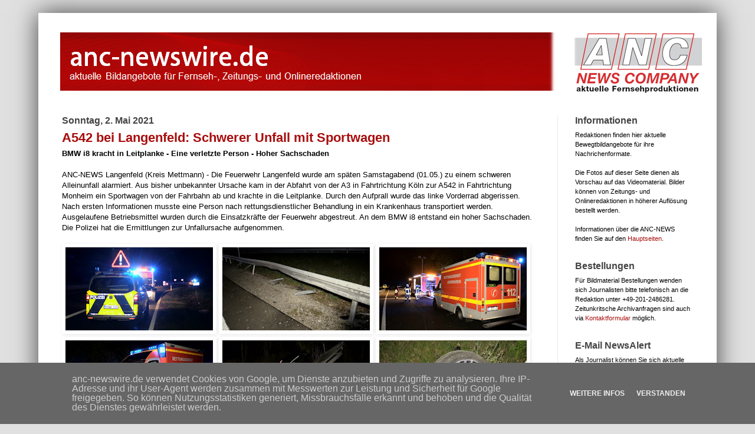

--- FILE ---
content_type: text/html; charset=utf-8
request_url: https://www.google.com/recaptcha/api2/aframe
body_size: 268
content:
<!DOCTYPE HTML><html><head><meta http-equiv="content-type" content="text/html; charset=UTF-8"></head><body><script nonce="GxMfxaENzcnDdz6BpNwPYA">/** Anti-fraud and anti-abuse applications only. See google.com/recaptcha */ try{var clients={'sodar':'https://pagead2.googlesyndication.com/pagead/sodar?'};window.addEventListener("message",function(a){try{if(a.source===window.parent){var b=JSON.parse(a.data);var c=clients[b['id']];if(c){var d=document.createElement('img');d.src=c+b['params']+'&rc='+(localStorage.getItem("rc::a")?sessionStorage.getItem("rc::b"):"");window.document.body.appendChild(d);sessionStorage.setItem("rc::e",parseInt(sessionStorage.getItem("rc::e")||0)+1);localStorage.setItem("rc::h",'1769324987258');}}}catch(b){}});window.parent.postMessage("_grecaptcha_ready", "*");}catch(b){}</script></body></html>